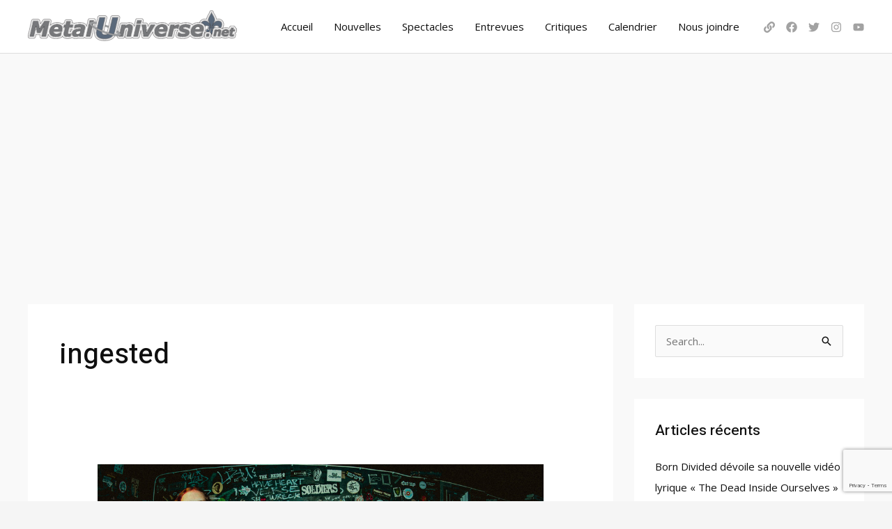

--- FILE ---
content_type: text/html; charset=utf-8
request_url: https://www.google.com/recaptcha/api2/anchor?ar=1&k=6LfmbtEgAAAAAD3JKC7rUuXfuxzaNm9phijlUlbP&co=aHR0cHM6Ly9tZXRhbHVuaXZlcnNlLm5ldDo0NDM.&hl=en&v=PoyoqOPhxBO7pBk68S4YbpHZ&size=invisible&anchor-ms=20000&execute-ms=30000&cb=7c2czm62k149
body_size: 48825
content:
<!DOCTYPE HTML><html dir="ltr" lang="en"><head><meta http-equiv="Content-Type" content="text/html; charset=UTF-8">
<meta http-equiv="X-UA-Compatible" content="IE=edge">
<title>reCAPTCHA</title>
<style type="text/css">
/* cyrillic-ext */
@font-face {
  font-family: 'Roboto';
  font-style: normal;
  font-weight: 400;
  font-stretch: 100%;
  src: url(//fonts.gstatic.com/s/roboto/v48/KFO7CnqEu92Fr1ME7kSn66aGLdTylUAMa3GUBHMdazTgWw.woff2) format('woff2');
  unicode-range: U+0460-052F, U+1C80-1C8A, U+20B4, U+2DE0-2DFF, U+A640-A69F, U+FE2E-FE2F;
}
/* cyrillic */
@font-face {
  font-family: 'Roboto';
  font-style: normal;
  font-weight: 400;
  font-stretch: 100%;
  src: url(//fonts.gstatic.com/s/roboto/v48/KFO7CnqEu92Fr1ME7kSn66aGLdTylUAMa3iUBHMdazTgWw.woff2) format('woff2');
  unicode-range: U+0301, U+0400-045F, U+0490-0491, U+04B0-04B1, U+2116;
}
/* greek-ext */
@font-face {
  font-family: 'Roboto';
  font-style: normal;
  font-weight: 400;
  font-stretch: 100%;
  src: url(//fonts.gstatic.com/s/roboto/v48/KFO7CnqEu92Fr1ME7kSn66aGLdTylUAMa3CUBHMdazTgWw.woff2) format('woff2');
  unicode-range: U+1F00-1FFF;
}
/* greek */
@font-face {
  font-family: 'Roboto';
  font-style: normal;
  font-weight: 400;
  font-stretch: 100%;
  src: url(//fonts.gstatic.com/s/roboto/v48/KFO7CnqEu92Fr1ME7kSn66aGLdTylUAMa3-UBHMdazTgWw.woff2) format('woff2');
  unicode-range: U+0370-0377, U+037A-037F, U+0384-038A, U+038C, U+038E-03A1, U+03A3-03FF;
}
/* math */
@font-face {
  font-family: 'Roboto';
  font-style: normal;
  font-weight: 400;
  font-stretch: 100%;
  src: url(//fonts.gstatic.com/s/roboto/v48/KFO7CnqEu92Fr1ME7kSn66aGLdTylUAMawCUBHMdazTgWw.woff2) format('woff2');
  unicode-range: U+0302-0303, U+0305, U+0307-0308, U+0310, U+0312, U+0315, U+031A, U+0326-0327, U+032C, U+032F-0330, U+0332-0333, U+0338, U+033A, U+0346, U+034D, U+0391-03A1, U+03A3-03A9, U+03B1-03C9, U+03D1, U+03D5-03D6, U+03F0-03F1, U+03F4-03F5, U+2016-2017, U+2034-2038, U+203C, U+2040, U+2043, U+2047, U+2050, U+2057, U+205F, U+2070-2071, U+2074-208E, U+2090-209C, U+20D0-20DC, U+20E1, U+20E5-20EF, U+2100-2112, U+2114-2115, U+2117-2121, U+2123-214F, U+2190, U+2192, U+2194-21AE, U+21B0-21E5, U+21F1-21F2, U+21F4-2211, U+2213-2214, U+2216-22FF, U+2308-230B, U+2310, U+2319, U+231C-2321, U+2336-237A, U+237C, U+2395, U+239B-23B7, U+23D0, U+23DC-23E1, U+2474-2475, U+25AF, U+25B3, U+25B7, U+25BD, U+25C1, U+25CA, U+25CC, U+25FB, U+266D-266F, U+27C0-27FF, U+2900-2AFF, U+2B0E-2B11, U+2B30-2B4C, U+2BFE, U+3030, U+FF5B, U+FF5D, U+1D400-1D7FF, U+1EE00-1EEFF;
}
/* symbols */
@font-face {
  font-family: 'Roboto';
  font-style: normal;
  font-weight: 400;
  font-stretch: 100%;
  src: url(//fonts.gstatic.com/s/roboto/v48/KFO7CnqEu92Fr1ME7kSn66aGLdTylUAMaxKUBHMdazTgWw.woff2) format('woff2');
  unicode-range: U+0001-000C, U+000E-001F, U+007F-009F, U+20DD-20E0, U+20E2-20E4, U+2150-218F, U+2190, U+2192, U+2194-2199, U+21AF, U+21E6-21F0, U+21F3, U+2218-2219, U+2299, U+22C4-22C6, U+2300-243F, U+2440-244A, U+2460-24FF, U+25A0-27BF, U+2800-28FF, U+2921-2922, U+2981, U+29BF, U+29EB, U+2B00-2BFF, U+4DC0-4DFF, U+FFF9-FFFB, U+10140-1018E, U+10190-1019C, U+101A0, U+101D0-101FD, U+102E0-102FB, U+10E60-10E7E, U+1D2C0-1D2D3, U+1D2E0-1D37F, U+1F000-1F0FF, U+1F100-1F1AD, U+1F1E6-1F1FF, U+1F30D-1F30F, U+1F315, U+1F31C, U+1F31E, U+1F320-1F32C, U+1F336, U+1F378, U+1F37D, U+1F382, U+1F393-1F39F, U+1F3A7-1F3A8, U+1F3AC-1F3AF, U+1F3C2, U+1F3C4-1F3C6, U+1F3CA-1F3CE, U+1F3D4-1F3E0, U+1F3ED, U+1F3F1-1F3F3, U+1F3F5-1F3F7, U+1F408, U+1F415, U+1F41F, U+1F426, U+1F43F, U+1F441-1F442, U+1F444, U+1F446-1F449, U+1F44C-1F44E, U+1F453, U+1F46A, U+1F47D, U+1F4A3, U+1F4B0, U+1F4B3, U+1F4B9, U+1F4BB, U+1F4BF, U+1F4C8-1F4CB, U+1F4D6, U+1F4DA, U+1F4DF, U+1F4E3-1F4E6, U+1F4EA-1F4ED, U+1F4F7, U+1F4F9-1F4FB, U+1F4FD-1F4FE, U+1F503, U+1F507-1F50B, U+1F50D, U+1F512-1F513, U+1F53E-1F54A, U+1F54F-1F5FA, U+1F610, U+1F650-1F67F, U+1F687, U+1F68D, U+1F691, U+1F694, U+1F698, U+1F6AD, U+1F6B2, U+1F6B9-1F6BA, U+1F6BC, U+1F6C6-1F6CF, U+1F6D3-1F6D7, U+1F6E0-1F6EA, U+1F6F0-1F6F3, U+1F6F7-1F6FC, U+1F700-1F7FF, U+1F800-1F80B, U+1F810-1F847, U+1F850-1F859, U+1F860-1F887, U+1F890-1F8AD, U+1F8B0-1F8BB, U+1F8C0-1F8C1, U+1F900-1F90B, U+1F93B, U+1F946, U+1F984, U+1F996, U+1F9E9, U+1FA00-1FA6F, U+1FA70-1FA7C, U+1FA80-1FA89, U+1FA8F-1FAC6, U+1FACE-1FADC, U+1FADF-1FAE9, U+1FAF0-1FAF8, U+1FB00-1FBFF;
}
/* vietnamese */
@font-face {
  font-family: 'Roboto';
  font-style: normal;
  font-weight: 400;
  font-stretch: 100%;
  src: url(//fonts.gstatic.com/s/roboto/v48/KFO7CnqEu92Fr1ME7kSn66aGLdTylUAMa3OUBHMdazTgWw.woff2) format('woff2');
  unicode-range: U+0102-0103, U+0110-0111, U+0128-0129, U+0168-0169, U+01A0-01A1, U+01AF-01B0, U+0300-0301, U+0303-0304, U+0308-0309, U+0323, U+0329, U+1EA0-1EF9, U+20AB;
}
/* latin-ext */
@font-face {
  font-family: 'Roboto';
  font-style: normal;
  font-weight: 400;
  font-stretch: 100%;
  src: url(//fonts.gstatic.com/s/roboto/v48/KFO7CnqEu92Fr1ME7kSn66aGLdTylUAMa3KUBHMdazTgWw.woff2) format('woff2');
  unicode-range: U+0100-02BA, U+02BD-02C5, U+02C7-02CC, U+02CE-02D7, U+02DD-02FF, U+0304, U+0308, U+0329, U+1D00-1DBF, U+1E00-1E9F, U+1EF2-1EFF, U+2020, U+20A0-20AB, U+20AD-20C0, U+2113, U+2C60-2C7F, U+A720-A7FF;
}
/* latin */
@font-face {
  font-family: 'Roboto';
  font-style: normal;
  font-weight: 400;
  font-stretch: 100%;
  src: url(//fonts.gstatic.com/s/roboto/v48/KFO7CnqEu92Fr1ME7kSn66aGLdTylUAMa3yUBHMdazQ.woff2) format('woff2');
  unicode-range: U+0000-00FF, U+0131, U+0152-0153, U+02BB-02BC, U+02C6, U+02DA, U+02DC, U+0304, U+0308, U+0329, U+2000-206F, U+20AC, U+2122, U+2191, U+2193, U+2212, U+2215, U+FEFF, U+FFFD;
}
/* cyrillic-ext */
@font-face {
  font-family: 'Roboto';
  font-style: normal;
  font-weight: 500;
  font-stretch: 100%;
  src: url(//fonts.gstatic.com/s/roboto/v48/KFO7CnqEu92Fr1ME7kSn66aGLdTylUAMa3GUBHMdazTgWw.woff2) format('woff2');
  unicode-range: U+0460-052F, U+1C80-1C8A, U+20B4, U+2DE0-2DFF, U+A640-A69F, U+FE2E-FE2F;
}
/* cyrillic */
@font-face {
  font-family: 'Roboto';
  font-style: normal;
  font-weight: 500;
  font-stretch: 100%;
  src: url(//fonts.gstatic.com/s/roboto/v48/KFO7CnqEu92Fr1ME7kSn66aGLdTylUAMa3iUBHMdazTgWw.woff2) format('woff2');
  unicode-range: U+0301, U+0400-045F, U+0490-0491, U+04B0-04B1, U+2116;
}
/* greek-ext */
@font-face {
  font-family: 'Roboto';
  font-style: normal;
  font-weight: 500;
  font-stretch: 100%;
  src: url(//fonts.gstatic.com/s/roboto/v48/KFO7CnqEu92Fr1ME7kSn66aGLdTylUAMa3CUBHMdazTgWw.woff2) format('woff2');
  unicode-range: U+1F00-1FFF;
}
/* greek */
@font-face {
  font-family: 'Roboto';
  font-style: normal;
  font-weight: 500;
  font-stretch: 100%;
  src: url(//fonts.gstatic.com/s/roboto/v48/KFO7CnqEu92Fr1ME7kSn66aGLdTylUAMa3-UBHMdazTgWw.woff2) format('woff2');
  unicode-range: U+0370-0377, U+037A-037F, U+0384-038A, U+038C, U+038E-03A1, U+03A3-03FF;
}
/* math */
@font-face {
  font-family: 'Roboto';
  font-style: normal;
  font-weight: 500;
  font-stretch: 100%;
  src: url(//fonts.gstatic.com/s/roboto/v48/KFO7CnqEu92Fr1ME7kSn66aGLdTylUAMawCUBHMdazTgWw.woff2) format('woff2');
  unicode-range: U+0302-0303, U+0305, U+0307-0308, U+0310, U+0312, U+0315, U+031A, U+0326-0327, U+032C, U+032F-0330, U+0332-0333, U+0338, U+033A, U+0346, U+034D, U+0391-03A1, U+03A3-03A9, U+03B1-03C9, U+03D1, U+03D5-03D6, U+03F0-03F1, U+03F4-03F5, U+2016-2017, U+2034-2038, U+203C, U+2040, U+2043, U+2047, U+2050, U+2057, U+205F, U+2070-2071, U+2074-208E, U+2090-209C, U+20D0-20DC, U+20E1, U+20E5-20EF, U+2100-2112, U+2114-2115, U+2117-2121, U+2123-214F, U+2190, U+2192, U+2194-21AE, U+21B0-21E5, U+21F1-21F2, U+21F4-2211, U+2213-2214, U+2216-22FF, U+2308-230B, U+2310, U+2319, U+231C-2321, U+2336-237A, U+237C, U+2395, U+239B-23B7, U+23D0, U+23DC-23E1, U+2474-2475, U+25AF, U+25B3, U+25B7, U+25BD, U+25C1, U+25CA, U+25CC, U+25FB, U+266D-266F, U+27C0-27FF, U+2900-2AFF, U+2B0E-2B11, U+2B30-2B4C, U+2BFE, U+3030, U+FF5B, U+FF5D, U+1D400-1D7FF, U+1EE00-1EEFF;
}
/* symbols */
@font-face {
  font-family: 'Roboto';
  font-style: normal;
  font-weight: 500;
  font-stretch: 100%;
  src: url(//fonts.gstatic.com/s/roboto/v48/KFO7CnqEu92Fr1ME7kSn66aGLdTylUAMaxKUBHMdazTgWw.woff2) format('woff2');
  unicode-range: U+0001-000C, U+000E-001F, U+007F-009F, U+20DD-20E0, U+20E2-20E4, U+2150-218F, U+2190, U+2192, U+2194-2199, U+21AF, U+21E6-21F0, U+21F3, U+2218-2219, U+2299, U+22C4-22C6, U+2300-243F, U+2440-244A, U+2460-24FF, U+25A0-27BF, U+2800-28FF, U+2921-2922, U+2981, U+29BF, U+29EB, U+2B00-2BFF, U+4DC0-4DFF, U+FFF9-FFFB, U+10140-1018E, U+10190-1019C, U+101A0, U+101D0-101FD, U+102E0-102FB, U+10E60-10E7E, U+1D2C0-1D2D3, U+1D2E0-1D37F, U+1F000-1F0FF, U+1F100-1F1AD, U+1F1E6-1F1FF, U+1F30D-1F30F, U+1F315, U+1F31C, U+1F31E, U+1F320-1F32C, U+1F336, U+1F378, U+1F37D, U+1F382, U+1F393-1F39F, U+1F3A7-1F3A8, U+1F3AC-1F3AF, U+1F3C2, U+1F3C4-1F3C6, U+1F3CA-1F3CE, U+1F3D4-1F3E0, U+1F3ED, U+1F3F1-1F3F3, U+1F3F5-1F3F7, U+1F408, U+1F415, U+1F41F, U+1F426, U+1F43F, U+1F441-1F442, U+1F444, U+1F446-1F449, U+1F44C-1F44E, U+1F453, U+1F46A, U+1F47D, U+1F4A3, U+1F4B0, U+1F4B3, U+1F4B9, U+1F4BB, U+1F4BF, U+1F4C8-1F4CB, U+1F4D6, U+1F4DA, U+1F4DF, U+1F4E3-1F4E6, U+1F4EA-1F4ED, U+1F4F7, U+1F4F9-1F4FB, U+1F4FD-1F4FE, U+1F503, U+1F507-1F50B, U+1F50D, U+1F512-1F513, U+1F53E-1F54A, U+1F54F-1F5FA, U+1F610, U+1F650-1F67F, U+1F687, U+1F68D, U+1F691, U+1F694, U+1F698, U+1F6AD, U+1F6B2, U+1F6B9-1F6BA, U+1F6BC, U+1F6C6-1F6CF, U+1F6D3-1F6D7, U+1F6E0-1F6EA, U+1F6F0-1F6F3, U+1F6F7-1F6FC, U+1F700-1F7FF, U+1F800-1F80B, U+1F810-1F847, U+1F850-1F859, U+1F860-1F887, U+1F890-1F8AD, U+1F8B0-1F8BB, U+1F8C0-1F8C1, U+1F900-1F90B, U+1F93B, U+1F946, U+1F984, U+1F996, U+1F9E9, U+1FA00-1FA6F, U+1FA70-1FA7C, U+1FA80-1FA89, U+1FA8F-1FAC6, U+1FACE-1FADC, U+1FADF-1FAE9, U+1FAF0-1FAF8, U+1FB00-1FBFF;
}
/* vietnamese */
@font-face {
  font-family: 'Roboto';
  font-style: normal;
  font-weight: 500;
  font-stretch: 100%;
  src: url(//fonts.gstatic.com/s/roboto/v48/KFO7CnqEu92Fr1ME7kSn66aGLdTylUAMa3OUBHMdazTgWw.woff2) format('woff2');
  unicode-range: U+0102-0103, U+0110-0111, U+0128-0129, U+0168-0169, U+01A0-01A1, U+01AF-01B0, U+0300-0301, U+0303-0304, U+0308-0309, U+0323, U+0329, U+1EA0-1EF9, U+20AB;
}
/* latin-ext */
@font-face {
  font-family: 'Roboto';
  font-style: normal;
  font-weight: 500;
  font-stretch: 100%;
  src: url(//fonts.gstatic.com/s/roboto/v48/KFO7CnqEu92Fr1ME7kSn66aGLdTylUAMa3KUBHMdazTgWw.woff2) format('woff2');
  unicode-range: U+0100-02BA, U+02BD-02C5, U+02C7-02CC, U+02CE-02D7, U+02DD-02FF, U+0304, U+0308, U+0329, U+1D00-1DBF, U+1E00-1E9F, U+1EF2-1EFF, U+2020, U+20A0-20AB, U+20AD-20C0, U+2113, U+2C60-2C7F, U+A720-A7FF;
}
/* latin */
@font-face {
  font-family: 'Roboto';
  font-style: normal;
  font-weight: 500;
  font-stretch: 100%;
  src: url(//fonts.gstatic.com/s/roboto/v48/KFO7CnqEu92Fr1ME7kSn66aGLdTylUAMa3yUBHMdazQ.woff2) format('woff2');
  unicode-range: U+0000-00FF, U+0131, U+0152-0153, U+02BB-02BC, U+02C6, U+02DA, U+02DC, U+0304, U+0308, U+0329, U+2000-206F, U+20AC, U+2122, U+2191, U+2193, U+2212, U+2215, U+FEFF, U+FFFD;
}
/* cyrillic-ext */
@font-face {
  font-family: 'Roboto';
  font-style: normal;
  font-weight: 900;
  font-stretch: 100%;
  src: url(//fonts.gstatic.com/s/roboto/v48/KFO7CnqEu92Fr1ME7kSn66aGLdTylUAMa3GUBHMdazTgWw.woff2) format('woff2');
  unicode-range: U+0460-052F, U+1C80-1C8A, U+20B4, U+2DE0-2DFF, U+A640-A69F, U+FE2E-FE2F;
}
/* cyrillic */
@font-face {
  font-family: 'Roboto';
  font-style: normal;
  font-weight: 900;
  font-stretch: 100%;
  src: url(//fonts.gstatic.com/s/roboto/v48/KFO7CnqEu92Fr1ME7kSn66aGLdTylUAMa3iUBHMdazTgWw.woff2) format('woff2');
  unicode-range: U+0301, U+0400-045F, U+0490-0491, U+04B0-04B1, U+2116;
}
/* greek-ext */
@font-face {
  font-family: 'Roboto';
  font-style: normal;
  font-weight: 900;
  font-stretch: 100%;
  src: url(//fonts.gstatic.com/s/roboto/v48/KFO7CnqEu92Fr1ME7kSn66aGLdTylUAMa3CUBHMdazTgWw.woff2) format('woff2');
  unicode-range: U+1F00-1FFF;
}
/* greek */
@font-face {
  font-family: 'Roboto';
  font-style: normal;
  font-weight: 900;
  font-stretch: 100%;
  src: url(//fonts.gstatic.com/s/roboto/v48/KFO7CnqEu92Fr1ME7kSn66aGLdTylUAMa3-UBHMdazTgWw.woff2) format('woff2');
  unicode-range: U+0370-0377, U+037A-037F, U+0384-038A, U+038C, U+038E-03A1, U+03A3-03FF;
}
/* math */
@font-face {
  font-family: 'Roboto';
  font-style: normal;
  font-weight: 900;
  font-stretch: 100%;
  src: url(//fonts.gstatic.com/s/roboto/v48/KFO7CnqEu92Fr1ME7kSn66aGLdTylUAMawCUBHMdazTgWw.woff2) format('woff2');
  unicode-range: U+0302-0303, U+0305, U+0307-0308, U+0310, U+0312, U+0315, U+031A, U+0326-0327, U+032C, U+032F-0330, U+0332-0333, U+0338, U+033A, U+0346, U+034D, U+0391-03A1, U+03A3-03A9, U+03B1-03C9, U+03D1, U+03D5-03D6, U+03F0-03F1, U+03F4-03F5, U+2016-2017, U+2034-2038, U+203C, U+2040, U+2043, U+2047, U+2050, U+2057, U+205F, U+2070-2071, U+2074-208E, U+2090-209C, U+20D0-20DC, U+20E1, U+20E5-20EF, U+2100-2112, U+2114-2115, U+2117-2121, U+2123-214F, U+2190, U+2192, U+2194-21AE, U+21B0-21E5, U+21F1-21F2, U+21F4-2211, U+2213-2214, U+2216-22FF, U+2308-230B, U+2310, U+2319, U+231C-2321, U+2336-237A, U+237C, U+2395, U+239B-23B7, U+23D0, U+23DC-23E1, U+2474-2475, U+25AF, U+25B3, U+25B7, U+25BD, U+25C1, U+25CA, U+25CC, U+25FB, U+266D-266F, U+27C0-27FF, U+2900-2AFF, U+2B0E-2B11, U+2B30-2B4C, U+2BFE, U+3030, U+FF5B, U+FF5D, U+1D400-1D7FF, U+1EE00-1EEFF;
}
/* symbols */
@font-face {
  font-family: 'Roboto';
  font-style: normal;
  font-weight: 900;
  font-stretch: 100%;
  src: url(//fonts.gstatic.com/s/roboto/v48/KFO7CnqEu92Fr1ME7kSn66aGLdTylUAMaxKUBHMdazTgWw.woff2) format('woff2');
  unicode-range: U+0001-000C, U+000E-001F, U+007F-009F, U+20DD-20E0, U+20E2-20E4, U+2150-218F, U+2190, U+2192, U+2194-2199, U+21AF, U+21E6-21F0, U+21F3, U+2218-2219, U+2299, U+22C4-22C6, U+2300-243F, U+2440-244A, U+2460-24FF, U+25A0-27BF, U+2800-28FF, U+2921-2922, U+2981, U+29BF, U+29EB, U+2B00-2BFF, U+4DC0-4DFF, U+FFF9-FFFB, U+10140-1018E, U+10190-1019C, U+101A0, U+101D0-101FD, U+102E0-102FB, U+10E60-10E7E, U+1D2C0-1D2D3, U+1D2E0-1D37F, U+1F000-1F0FF, U+1F100-1F1AD, U+1F1E6-1F1FF, U+1F30D-1F30F, U+1F315, U+1F31C, U+1F31E, U+1F320-1F32C, U+1F336, U+1F378, U+1F37D, U+1F382, U+1F393-1F39F, U+1F3A7-1F3A8, U+1F3AC-1F3AF, U+1F3C2, U+1F3C4-1F3C6, U+1F3CA-1F3CE, U+1F3D4-1F3E0, U+1F3ED, U+1F3F1-1F3F3, U+1F3F5-1F3F7, U+1F408, U+1F415, U+1F41F, U+1F426, U+1F43F, U+1F441-1F442, U+1F444, U+1F446-1F449, U+1F44C-1F44E, U+1F453, U+1F46A, U+1F47D, U+1F4A3, U+1F4B0, U+1F4B3, U+1F4B9, U+1F4BB, U+1F4BF, U+1F4C8-1F4CB, U+1F4D6, U+1F4DA, U+1F4DF, U+1F4E3-1F4E6, U+1F4EA-1F4ED, U+1F4F7, U+1F4F9-1F4FB, U+1F4FD-1F4FE, U+1F503, U+1F507-1F50B, U+1F50D, U+1F512-1F513, U+1F53E-1F54A, U+1F54F-1F5FA, U+1F610, U+1F650-1F67F, U+1F687, U+1F68D, U+1F691, U+1F694, U+1F698, U+1F6AD, U+1F6B2, U+1F6B9-1F6BA, U+1F6BC, U+1F6C6-1F6CF, U+1F6D3-1F6D7, U+1F6E0-1F6EA, U+1F6F0-1F6F3, U+1F6F7-1F6FC, U+1F700-1F7FF, U+1F800-1F80B, U+1F810-1F847, U+1F850-1F859, U+1F860-1F887, U+1F890-1F8AD, U+1F8B0-1F8BB, U+1F8C0-1F8C1, U+1F900-1F90B, U+1F93B, U+1F946, U+1F984, U+1F996, U+1F9E9, U+1FA00-1FA6F, U+1FA70-1FA7C, U+1FA80-1FA89, U+1FA8F-1FAC6, U+1FACE-1FADC, U+1FADF-1FAE9, U+1FAF0-1FAF8, U+1FB00-1FBFF;
}
/* vietnamese */
@font-face {
  font-family: 'Roboto';
  font-style: normal;
  font-weight: 900;
  font-stretch: 100%;
  src: url(//fonts.gstatic.com/s/roboto/v48/KFO7CnqEu92Fr1ME7kSn66aGLdTylUAMa3OUBHMdazTgWw.woff2) format('woff2');
  unicode-range: U+0102-0103, U+0110-0111, U+0128-0129, U+0168-0169, U+01A0-01A1, U+01AF-01B0, U+0300-0301, U+0303-0304, U+0308-0309, U+0323, U+0329, U+1EA0-1EF9, U+20AB;
}
/* latin-ext */
@font-face {
  font-family: 'Roboto';
  font-style: normal;
  font-weight: 900;
  font-stretch: 100%;
  src: url(//fonts.gstatic.com/s/roboto/v48/KFO7CnqEu92Fr1ME7kSn66aGLdTylUAMa3KUBHMdazTgWw.woff2) format('woff2');
  unicode-range: U+0100-02BA, U+02BD-02C5, U+02C7-02CC, U+02CE-02D7, U+02DD-02FF, U+0304, U+0308, U+0329, U+1D00-1DBF, U+1E00-1E9F, U+1EF2-1EFF, U+2020, U+20A0-20AB, U+20AD-20C0, U+2113, U+2C60-2C7F, U+A720-A7FF;
}
/* latin */
@font-face {
  font-family: 'Roboto';
  font-style: normal;
  font-weight: 900;
  font-stretch: 100%;
  src: url(//fonts.gstatic.com/s/roboto/v48/KFO7CnqEu92Fr1ME7kSn66aGLdTylUAMa3yUBHMdazQ.woff2) format('woff2');
  unicode-range: U+0000-00FF, U+0131, U+0152-0153, U+02BB-02BC, U+02C6, U+02DA, U+02DC, U+0304, U+0308, U+0329, U+2000-206F, U+20AC, U+2122, U+2191, U+2193, U+2212, U+2215, U+FEFF, U+FFFD;
}

</style>
<link rel="stylesheet" type="text/css" href="https://www.gstatic.com/recaptcha/releases/PoyoqOPhxBO7pBk68S4YbpHZ/styles__ltr.css">
<script nonce="vwdeljH_yauTPs1_uDb3bw" type="text/javascript">window['__recaptcha_api'] = 'https://www.google.com/recaptcha/api2/';</script>
<script type="text/javascript" src="https://www.gstatic.com/recaptcha/releases/PoyoqOPhxBO7pBk68S4YbpHZ/recaptcha__en.js" nonce="vwdeljH_yauTPs1_uDb3bw">
      
    </script></head>
<body><div id="rc-anchor-alert" class="rc-anchor-alert"></div>
<input type="hidden" id="recaptcha-token" value="[base64]">
<script type="text/javascript" nonce="vwdeljH_yauTPs1_uDb3bw">
      recaptcha.anchor.Main.init("[\x22ainput\x22,[\x22bgdata\x22,\x22\x22,\[base64]/[base64]/bmV3IFpbdF0obVswXSk6Sz09Mj9uZXcgWlt0XShtWzBdLG1bMV0pOks9PTM/bmV3IFpbdF0obVswXSxtWzFdLG1bMl0pOks9PTQ/[base64]/[base64]/[base64]/[base64]/[base64]/[base64]/[base64]/[base64]/[base64]/[base64]/[base64]/[base64]/[base64]/[base64]\\u003d\\u003d\x22,\[base64]\\u003d\\u003d\x22,\x22woXDm8Kjw6wLN2lddGXCkMKCw7kAZ8O2JkPDtsKrTWjCscO5w5tMVsKJI8KWY8KOK8KRwrRPwrPCuh4LwplRw6vDkTJUwrzCvkYdwrrDokNQFsOfwoh6w6HDnlvCjF8fwofCs8O/[base64]/[base64]/[base64]/[base64]/CocOLf8KSDMKkwofDnEVqYXZFQMKvfMObDcKxwoPCqcO7w7Qtw75Fw6zCj1cpwq/[base64]/DtQpKw49KImMIDzc9TmnDlsKkLgPCsMOCZMOnw5nCmh/DlsKWfxA/WsK8QDtKTsOILS7Cjg8fK8Kxw7jCncKOH1jDgmTDuMO0wqDCjcKFbsKEw7DCiDnCusKdw4duwrc6MyXDpAk3wpZXwrdsDG5+wp7CkcKDKsOof3zDoWUswq/DrMOHw7HDgk1qw7jDv8K7cMKodAp9YjHDsVknR8KWwo/[base64]/DumjClxjCmsKTMsK0YMKEIsKIckjCtVRjwojCsEEEAVk+AAzDqWPCgCLCg8K6YntGwrZYwrVbw7TDgsOVVlA+w4rCicKAwqPDlMKfwrvDu8OpX3XCuQc8I8K7wqzCvWklwr57a0PClQtAw5DCqsKiTjzCjsKlasO+w5vDqBYPbsOrwr/CvjJLN8OTw6g5w4pRw6nDqwvDrzYuE8OAw70/w685w5sLY8OjWBvDlsKuwoQba8KDX8KmBm7DnsKcKz8kw50/w4/[base64]/[base64]/DnGEoNR3CiiHDjcKGwqTCssOWw5BOecK5asO5w47CixbDjH7CrCjDqBPDinjCmcOzw5AnwqpNw7NsQnnCkMOOwr/DqcKkw4PClGDDmcK7w5tKOBAYwrMLw6ZEZS3Cj8OSw7cNw6VaPBXDjcKPecKldH4lwq1ZFRXCncKlwq/DvMOFWFfCgRrDosOYa8KeLcKNw7DChcOXJX5Kw6fDvMKUAMKWRjXDvVjCjsORw6YHBGHDmwvCgsO3w57Dk2Axd8ORw60Cw6F6w5cMOUZzZjggw63DjDgxC8KKwo5CwrNlwrjCs8KDw5bCtS4IwpwUw4YLSlcxwokDwpxIwozDpkoJwr/[base64]/DjQw+w6gic8KawqTCuMOyasOxb0jCvDA+WT81Tx7CozDCh8Kqf3I/wqXDmFAswqDDs8KqwqrCoMOvLGbCvybDjzPDsXJvOsOGdzUhwrTDjcOJDMOEA2wqUsKvw58pw4fDicOlSMKoa2rDpwnCrcK6aMOxH8KzwogLw5jCthsiWMKxwqgWwptOwrZcw4B8w44OwpvDicK0RGjDoXhSaQXCon/CnUU0dWAmwrsrwqzDsMO4wq8gcsKaNG9cFMOUGsKWasKmwphIw49MYcO/DFljwrXClMOYwoPDnh5LY0/CvjBbHMKrRmnCuVnDkmLCgMKMYsOKw7/Cg8ORDMKlLVTDlcO1wrpnw4svQsOhwpnDhH/CtMOjTAFJwqg1wrTClljDlivCoC0jwp9WET3CiMOPwpDDlsKYa8OYwpjCpHnDnhpuPljDuxF3cExSwozClMOdKsK4w5RYw5PCgj3CiMOaBQDCm8Orwo/CgGg4w5IHwo/[base64]/CokFcZHvDkV4UbsOGw6bCrsKFw7M0WsOAGcOSd8K4wrjCoR9uPMOcw5HDkFLDnMOQYAcgwrnCsUohAcOcTUHCv8Ojw6g7wogUwpDDhwd+w5jDlcOnw7bDkkluwozDqMOjW1UGwqzDo8KSasK6w5MKfXFRw6cAwobDjk08woHCqS1/XmHDrDHCg3jDmMKlLsKvwrwqSHvCgx3DginCvjPDn0EAwrRDwo1Lw7/Cqn3Dn33Ct8KnUXjDlSjDrMKYH8OfCD8LPVjDqU8UwprCuMK/w4TCkMOZwrvDrmTCgWzDjHbDjDnDkcKIZ8KdwpUIwo1bdiVbwrPCjUdvw6MoInZiw4tzK8ObEyzCg3RPwoUIZsK4NcKOwrYfw6/[base64]/HGnDpzTCt8KFacKzAMOtesOTwpEWw5/[base64]/Dvm4Yw7jCoMOGMgbDvX4Gw5XDiR7Dhw9bOGfCsD8VCjkTO8Kgw5HDvhbDhMKIAG4FwoJFwqDCpGMsNcKvFF/Dsgcxw4nClgo4a8O3w47CvAFOfmvCtsKSSRQ/[base64]/CqhLCpAt+w7rCv8Kzw5NDecOGwojCh8OGwrnDvwXCiCdZcxrCpMOoOD42wrV5woJSw6zCuxpdPcOIbXQEfmTCqMKTwoDDqWhKwpkvLF45BzphwoZBCDAbw4BXw6skJxJdw6rCgsKuw7TDgsKzwpJrCsOMwqbCgMOdEhrDs1XCqMOrBsOsVMOgw6/Dl8KIVAZRTlDCkFgCOsOha8KyRWc7eG0Iw7BYwqTCi8KaQTwyN8K9wo3DmsO8BMORwrXDrcKlEmbDmGdjwpUMEXIxw4Bgw5DCvMO+D8KaD3stbsODwrMVZEJMVGzDl8OOw7Yew5LCkyfDggoDbHp8wp9rwq/DsMKiwoAwwonCkR/Cr8OiMcK7w7XDj8O0Yj7DkSDDj8OUwpgAaig5w4wnwqF2w5nCqHbDrHIEKcODKnF7woPCuhzCr8ODAMKhMsOXG8KBw5XCjcOOw7FkEDxqw7XDscOIw4vDscKiw6YMTMKRE8O9wq9kwo/DvS7CvsK1w63Cq3LDgVVxYyHDm8KSwoE1w6nDgkfCisO6eMKHJcK3w4fDs8Opw5Y/w4HCjyTCicOow43DiknDgsO/AsK8S8OqNzPDt8KGMcOvZXVOwqgdw6PDvEPCjsOow6Zmw6ERR3Ypw5HDnsOswrzCjMOZwq/CjcKew5Yjw5tNO8KxE8OuwqjCv8KBwr/[base64]/bHDDnMOUwqk+woEww4NiwpzCs8Kha8OYw5nDml7Dj3TDiMOuJMKhOxsVw67DnMKJwobCkUljw6fCqMKUw485DcOnCMO1I8O6YA5vbMO8w4TCgXYDbsOcdm40WhfChmnDssKZFXRjw4PDm0tnw6w9KXDDjSpCw4rDqF/CrAscYGERw6vCsR8nHcO8woRXwrHDjQlYw4HCmT8tN8OBYcOMAMKrFsKAbxvCsXJyw4/CmGfDmnA7GMKZw50Gw4/[base64]/[base64]/CpcOFw5fCl8OIw5IOw7fCpcOWw49uwowvSMOVAsO6LMKDZMOGw6DCpMORw57Dh8KOfWU9NnRlwrzDqsKzMlXChUhrIsOSAMOSw7vCg8KAIMOVcsOzwqrDmMOfwo/[base64]/CoMKDw5/Cp8OZw5HDs8O7E8OwwqBpwqzCqUvDtsK4bcORWcOYUBnDuhZkw5MpX8OcwoHDpxJdwotcZMKHDVzDm8OFw5sJwoXCm3VAw4bCnlxYw6rDqTlPwqlmw6lGCEHCl8OEAsOXw4sywoPDr8K5w6TCqkDDr8KUWMKJw4jDmsK4BMKlwrDCtVbCm8KVKm/Cv3YASsKgwoHDvMKDMxRaw6dCwqIRE3staMOBwoPDrsKjwqnCt0nCpcKGw4hSEmrCpMK7TsKSwpnCqAQMwr/ChcOSwoolGMOLwoZXbsKjFj7Cu8OEPArDpRHDi3HDoTrClMKcw4NGwqnDgWpCKDBlw7bCmWzCjC1EOF84LsOOXsKGamzDj8OrL24zXwbDkl3DuMKqw6E3wrbDrMK5wpMnwqozwqDCs13DqcOGY3/Ch3nCmnIVw63DoMK8w7hFdcOzw4zCm3E3w7vDvMKqwpkVw7vChF1tdsOrdznDisKfYcO9w4QUw7x3JkHDqcKiCR3DtjxRw7UuEMOhwo3Dt37CvsK9wp4Jw7bDm0ZpwoYdw5LDqRfDrVzDocOxw5fChj3DpsKLw5/[base64]/CvT7CmcKRwrgQN8KLw6jCqnEnXMK0PRPChsORSMOcw5gGw6Nrw69jw4dAEcO8WQYxwpg3w5vDr8OoYk8ew7vCvVA0CsKdw7HCqMOZw6E2XG3CmMKiVsO2Bw7DkynDkGXCjsKdFSzDuQDCt33Dm8KOwpXDjVAVFH8HfTYdccK5ecKrw5HCr3/DqVQKw4bCslBIJQbDlS/DusOkwoLCpkMlesObwpAOw6hswqPDgMKJw5oHAcOFJi8cwrlbw4HCkMKGVS4IHD81w711wpsAwr7CqWDCosKAwqx/[base64]/Cn0fDgsKEw6YQwq5MGwwfwoHCucKSw4XChCRww5nDicKdwoREfmM2woPDgy3Doyhhw5TCiQrDtQ0Cw4zDpSTCpVkhw73CpS/[base64]/DrMObI3jDj8O8KEjDt8OyDAwMEG4CXMKMwokSNHZ+woFtCQLCuwwuKXtBU3kIaBzDqcKcwoHCpMOoVMORGXDCpBHDk8KiUsKBw6PCuShZBU8/[base64]/[base64]/[base64]/CsMKZwqYcM8KQw4pgwpsnw5LDrMOrKm/CkcK/QjcTR8OLw49GZV9JDEbCr3HDm3oywqRfwpRQLyE1C8OGwohXMQPCihLDjy4CwpJIBmLDisOICBDCuMKwRnHDrMO2w5Y1UEVrdzQdLyPCnsOCw5zCsGXCmMO3SMKcw78Ew4Z1D8OZwoAnwovCnMOZQMKKw7JMwqV/XMKmOsK2w70qLMK5IsO8wpR2w6knTzdrVlAtZMKEwonDiQTDtmAwI07DlcKkwpbDp8ODwrHDucKMAy8Fw4k/IcO0TFzCkMKPw6QRw4vDpsK3U8OJw5TCjyU9wr/[base64]/TMK2wo/Ds8KBXSk2a8OYYsKWFcOFwpRORWlzwp8Qw4cWS3sZOSTCqXV7DcOYWXU3IHMLw71NeMKqw47Ch8OIDjImw6hkB8KLIcOYwpcDZkzCnnAHXsK1YTXDtsOcEMOFwoFVPMKaw4HDrxQlw5wgw5RZdcKvHQzCtcOEA8O/wrzDssOTwoYHRGHDgX7DsDIwwr0Nw7zCqcO8ZkfDpsOmMVHCgsOaRMKhUhrCkAc7w7xvwrDDphwkGcOKFhMxw58hUMKfwrXDogfCjGTDmD7ChsKcwo/DssKBBsOYcUMbw51CfkRqTMOgPw/CoMKEK8K+w4AAAijDkiYHZF/DnMKVw5gLYsKoZgl/w5QswqYswq9Rw5DCiVLCo8K9ehgANMKDJ8OufMOHY2Jtw7/Dum4nwowcQhDCucOfwpcBSFVzw5EFwpPCrMKtfMOWDiFpTXHCp8OGQMOjYMKeVWcHRmzDq8KKEsOcwoXCgXXDtHZyeVLDnhMRJ1Bvw5LDnxfDrwDCqXnCqcO/w5HDsMOGB8OWD8OXwqRNcVpufcKgw5LCjcKobMO2NE5UDsOUw6lhw5LDrH5uwq/DrMKqwpQGwrs6w7/Cji7DjG7Dkm7CisK1YMKmVDxOwq7DgCfDr090DkXChn7CtMOiwqXDpcOaQGZpwoHDhsKqMHvCmsOhwqhSw5JCJcKkLsONPsKZwohXcsOLw7pww4HDrm5/KzRBIcOvwpxEGsKQZxY5cXgPScKLVcO4w7JBw592wqVtVcOEbMK2BcOkd0HChisaw7hsw4bDr8K1bwkUKsKDwrZrMx/Dri3CoiLDimNbKHHDry8PW8OlIcKATU3Cg8Onwo7ChnfDgsOtw6d/czdWwqxHw4DCunBtw6nDmWAnVBbDi8OYBxRFw7Bbwpwkw6/[base64]/Cnn12UXLDulgQw55WDDsMBsKAw7fDtyo1fhPCjR/[base64]/[base64]/CoWHDp00pHMOxDDtjL3nDoHx/Lkpfwr7CpcOVUypuaCfDscOFwoEsJAESWEPCmsKBwoLDpMKHwofCrkzDmsOpw5jCmXx4woDDgsO0wqrDtcKWblfCm8OHwoBNwrsYwp3Dm8OhwoMsw4JaCSoCP8OUHCXDjCXCncOCTsOtBMK2w4/Ch8OhLcO3woxnBcO6Hl3CjCQTw645RcOqdsK1aA0/w5oMfMKAO27DpsKnLDjDpsO8KMORVEzCgnNWNCjChErCpiIbN8OuWDpiw4HDmlbCusO5woETwqJhwqTDrMOvw6tqRlPDoMONworDjUDDi8Kue8Kww7bDjnTCt0fDiMO0wo/DszlsHMKnOy3Cnj/DtcOrw7TCghF8VWHCjmPDnMO3CsOww4DCojjCrl7DhAdTw7zCnsKebT3CqhM5PhPDv8OLRcKrFHzDuADDl8Kaf8O/HMKew7TDi10Ow6bCrMK1DQMkw4LCuC7CvGgVwotQwq/CvUV0ICTCgBPCmiQacGDDiA/DpgjCsCXDp1YAJx8YJ0DDmBE2IEAhwrluW8OCRn1dR1/[base64]/CvMKmw5hhfcKSKShWwpUxG8KRw4/DgBYvwqnDjmojwoE4woLCq8KnwpTCkMOxw7fCglkzwo3ClCV2MgLCvMO3w4AiGR58CVHDlgrCkH8iw5R6wpfDuUUPwqLCrQvDiHPCq8K8QgTCpn/[base64]/CmRDCnDHCrSoZG00rwpVLwr7DrVZowonCosOuwpDDlcOlw6QFwrwFQMOEwpNcKAIKw7hmIcOmwqZjw7AzBX1Uw4cGeVbCm8OrIgZbwqLDuXDDjcKdwpbCg8KIwrPDgcK4FMKJQMKOw60mLBJoLj/CmcKyTsOQR8KMLcKswpPDuRvCgwfDhVBHM1NyEMOqRSrCqFPDnVLDmMOdJMOTMcOrwoQcTQ/DvcOww4PCt8KmKMOowp0Lw7LCgHXChzwEBix+wrPCssOcw7PChsKdwpU5w5poIsKUGHnCpcK1w6Frw7LCkWzCnwY/w4PDvnNGesOiw4/[base64]/wp3DnH55GMO6ehfDk8K5woFnUyFhbsKfwr5Tw4zChMONwrpkwqzDrRVow6xcHcKoQ8OuwpETw7DDmcKhw5vCmWB7fz3CuG52dMOuw43DpWkJOcO7C8KYw7rCmyF2LgDDrsKdOzzCjRA3LcKGw6nDhMKaS23DknnCucKIa8OoCUbDnMKYOsO9wr/CoT9iwprDvsOCdMORPMOCwqzCoXdKQQTCjhvCj0Iow4cLw5jDp8KzW8KBOMOAwq9TeWV1wpHDt8KBw4bCpMK+woonMwB2D8OFL8OkwrJCbBVYwq99w6TDocOFw49swoXDqBJ4wonCo1kOw7jDusOHDHPDu8O+wpBrw5/Dvy7CoFXDlcOLwpBDw47DkGrDu8Kvw6UVT8KTXmrDu8OIw70AHsKPHcO4wo5dwrIPCcOHwq1fw54FPAPClicOwr9XJBnDg0soIFnCgkvClXZUw5IDw6/DthpnVMO/B8K5P0nClMORwobCu0xHwr7DncOFEsORFMOdYABOw7bDosKgCsOkw7Fhw7tgwqfCqifDu0RnagJvbcO1wqAJIcOow5rCssKow5E9Yy9BwpDDuSXCrMOlRn1vWkvChBnCkFwnPA9twqLCokNmUsK0QcKZBBPCosO4w5TDm03CqMOpDEnDp8KlwqN/w7tKYThhRRXDtsOSO8OSKkJ1DcOVw51lwqjDvxTDoVEGwoDCm8O+EMOBLHnDiXFpw4pfwqvDtMKPVxvDuXtkAsOcwq/DusKFSMOww7DChFDDowodaMKKbH1eXMKVUMKxwq8Hw7cDwpHCg8O3wrjCpisBw4rCpg9nRsO+w7kdJ8KIYkYXYMKVwoPDo8OSw4DComfCncKzwqLDpnHDq1/DgBTDksKQHEjCuCnClSjCrQRPwptewrdEwobDkAVEwq7ClXtxw5XCoRzCoErCnRHDocKSw54+wrvDh8KhLzjCo1/Dnh9hLHbDocOfwrjCjsKgGsKBwqkqwpvDhx4vw7TCkkJ3YMKiw4bCgMKlOsKbwqowwpjDm8OERsKewoPCrT/ChcOIMHlEVFV5w4XCj1/CjcOtwqV2w7/Dl8KEwrnCuMOrw4MBOX04wpopw6FWAisiecKAFU/CpTdfccONwoYKwrdmwr/CtlvCqcKCHwLDr8KBwoQ7w64EC8KrwpTCo04uO8K8w7wYX1vCiVV+w7vDgmDDvcKNC8OUVsKYIcKdw5ggwoTDpsOLAMOaw5LCq8OzRyZqwrZ3w77DnMO1EcOfwp1LwqPDg8Kmwpsqek/CssKHJMKuKsK0Nz8Gw78ubXg1wq/Du8KiwqVgdcKXAsOUMcKawr/DuFbChD9/w4TDicOyw43CryLCgWhfw6sDbl3CgzVcR8OFw6tyw6TDuMKeejsTBsOKKMK2wpXDg8Kcw47CjMOqbQrCj8OWYsKrw7fDvirCisKELWhKwqM8wrLDn8Kiw4EzI8KYbgbClcOkwpfCsh/[base64]/DomXCs0nDm8OKw6XDhx3DlMOvwpXDmMOJeFxCwrclw5wRMsOHdVbDo8KYVhPDtcOBL2bCoCLDhsOvW8O/[base64]/CpcKuwp85fsODNsK/wrAiDsKVaMO6wpHDpwAKwr0yTx/Du8Kzf8OzAsO+w7Nqw6/CrcKmNBh+UcKgAcO9ZMK2HAZWGsK7w47DnDTDoMK8w6hmO8K7Znw4UsOWw4/Cn8OpTcOew4U0IcO2w6ZSVk7DjVPDtMO/w4hWWcKgw48OFyZxw7s4EcO8OcO0w4w3acKuFRZewpXDp8KowpV2wojDq8K3H1HCm1PCqE89BcKKw4ELwpjCq3QuFDlsMXl/wrBZKx5KJcOsYk84OVfCscKeB8Knwp/DlMOgw6rDkSYiKMK7w4bDnhMbMsOUw4VsIXTCiyNMZEsyw4HDmMOtwoHDu2XDnxZuCMKwX1Q5wqLDo1VEwrTCqiDCnSx2w4/[base64]/[base64]/DpREyw4bDssKfUMOewpotV8KBw5PDnsKxwqDDpQXDh8Kkw7heMxnDvMKMN8KpGcKTPhJvZEB/DynDucKHwq/Dt03Dj8KpwocwX8Ozwp0bSMKbC8KbEsOhJQ/DqxrCt8OvSEvClcOwPEQBCcKkMDYYacOQG3vDq8Kbw6I4w6jCpcKQwpMzwrQRwq/DpXTDjGjDtMOePcKuACzCgsKXTWvCrcK2NMOtw6Ilw7FGLXdfw4YdOELCo8KZw47Di3FswoB8csK4E8ONLcK1wrEIBnkuw6TDncKmXsKOw6fCocKEaXNJOsKWw7LDrsKRw6nCicKoDU3CuMOUw7HCiELDujHDhhg9Sy/DpsOfwpchKsKrw6NSM8OGGcOpw7UiFTHCjATCjGPDqGXDjsOQPAfDhAIww7/DsgfCrsOXGkBQw5bCp8K6w6Emw6xFO3dwajxyKcK0w5dBw7Emw7PDszJyw5MEw7Q6wr8iwojChsKRE8OBF1RkAcKlwrpUNsOIw4nDtMKMw5dyN8OZw7tYNlhUd8Ood2HCjsKAwrRNw7xRw57DhMK2XcOdaH3CvcK+wrAYbMK/UiwARcKgTAFTJ00eZcK5d1HCmyDChAdpE1HCrGYSwrF4wpdww4fCv8K0wozCjMKnYsK6O2/Duw/[base64]/CucKyXkscRMOZw5HDmUjDisKvw7vCogvCtkIOw7fDkMK0XMK6w73DucO8w5nCixjCkRwzL8OESWfCkmbDiG0FJsKaLysFw5BKCy5eJcOfwo3CgsK7eMKWw57DvVtEwrc8w7/CqkjDl8OswrxAwrHCvQzDvRDDuFdSScOxBEPCkADCjBDCscOww74ew6LCgMKUESDDrjMYw7xBZsKIEEzDhgonRmLDo8KGRUxywoxEw7J/[base64]/Dg8OPwpVzfcKxw7/Cp03CqsKfc8Klw7AYFMK/w67DoFzDmhTCmsO2wpbCqRnDisKSf8Onw7PCkXNrRMKOwpg8XMO4bmw2R8Kow5wTwpB8wrnDvX0MwrXDplZgNFwLHcK8XAUfEmnDvlJNSUB5EhI9aBPDmjTDjy/Cgw3CvsKiOTbDky3DoV1qw5DDkykOwpp1w6DDtWjDi3NWVmvCiGMAwoTDqE/Dl8O/JE7DjWsfwrZSc2XCvcKxw5Zxw5fCpC4AHh0LwqkUX8OfMSLCs8O0w54sc8KCNMOhw5dEwpJlwr1mw4rCu8KEThXCjjLCmsKxWsKyw6Epw6jCssOHw5vDpQvDn37DjzosFcKbwrN/wq4Mw5IYVMObQsOqwrPDqsOtUSvCjQLDpcOrw7/Ds2PCjsK5woMHw7FewrkPwrRPcMOsAFLCoMOISEB6K8K9w4x4b0YSw4MkwrTDvDIeT8KCw7E9w5VVH8O3d8Kxw4/[base64]/wo3DiMORw6IiaRBdanUDDsK0w73DvcO+wobCosKvw7dlwrYWF1ENbwfCvxZmw4kKF8O1w5vCqSHDgMOecCDCjsKzwqnChMOXeMKVw53CsMO2w5nDuBPCkiYMw5zCssO4wrxmw6pnw5/CncKHw5cie8KnNMOPZ8KwwpHDpmIfdUAdw6/[base64]/MyUDAsOUw5cVUcK7w7bCtAICw6XCscObw7Vjw498w4DCjsK7woXDjMOMKHTDncK2wqdHwqF/woJ5w6sAbcKKL8OGw40Mw4JDC17CpU/CicKJcMOSVUAIw6seRMKBch/DuQFJdsK6AsKnTsOSZ8Kywp3CqcKZw7nCtcO5KsKIbcKXwpHDsgVhwr3CmWbCtMKXZ0XDnwleAMKjQcOKwpnDuhgmWcOzCcOfwpkSaMK6UkMPWSHDlCNWw4LCvsK7w6JOwqwnFmIxLh/CkEPDksKYw7V7Q0gBw6vDgDHDowNZd1FYQMOhwpcXBTtMW8OYw63DkcKETsKmw44nO3sYUsO1w7smRcK3wrLDrsKPDsKwNHNcw7fDlijDrcOHLnvCtcOlVTQNw5nDl2TCv3rDrGVKwrxtwpwmw7BlwqPCgR/CvSPDhFRfw6Abw5ALw4vDmcKewq/[base64]/[base64]/DgSzCpx/DkMO0AcKbLWzDgA9OccKsw4LDssOAwoLCiGxoDlDDr3LDj8O/w7/DpnjCtC3CgcOfZBLDt0TDq3LDrz/DkGTDqsKpwrA4VMOieXfCjywqGgbDmMKKw59aw6sIb8Oew5J+wpDCgMKCwpJ1wrXDiMKxw6DCnU7Dpj8KwojDmSvCiCESfVtoQF0EwpZkWMO6wqZSw4NpwpDDn1fDqXRMXwJIw6rCpsOsCRQgwpnDm8Ktw53CpMObODnCtsKabXvCoC/DrHnDtMO7wqnCkQ9uw7QXVBFaP8K+J3bCklh7RGLDrsOKw5PCisKYeCTDvMO4w5cMfMKKwqXDosOew7nDtMKvXsOiw4pMw6E0wpPCrMKEwobDpMK/wonDn8Kuwq/Cv0p+UyrCssOTAsKLH1Flwq4mwr/DnsK1w7bDlj7CvsOCwoDDhSNjKmshMVDDu2/DgsOew6VIw5sdK8KxwqDChcOAw6kJw5d8w7gjwoJ5wpJmLMOYLMK7CcOcecOCw4E5MMOKV8OJwo3DqynCtMO1UGjDq8OAw79mwolKB1J0cRbDhyFjwofCpsOBZ1xywqzCvCnCrTopa8KaeEp7fiAZNsKqJGRkOMOoLcOcVEnCm8OSbFzCh8KawrxoUXfClsKzwrDDvW/Dp2DDhXVMw5/Cm8K3IMOqBMKgYW/DgcO9Q8OHwo7CshXCrTFrwrDCmsKBw5rCh0/ClwDDvsO8HsKFB2ptKsKNw63DscKewr0Zw5/DvsOgXsONw6xWwq4zXQPDo8KGw7g+eS1AwoB+DQXCkwLCnQTCljUKw6YfesK3wr/CrE9ZwolSG0bDqSrDiMKpPnVdw71QesK3wqhpQcKhw6pPKXnCklnDuhV8wrfDrsKLw6c+woZ0KQfCrcO8w57DtFMtworCkX/DnMOvOn95w51qH8Odw69sV8OGQsKDY8KLwrTCksK2wrUiHsKAw5AUEBXCuQkhGEnDnilLQcKBPsOgFnQpw5pzwpvDqcODZ8Ocw47Cl8OgRsOhbcOYSMKiwqvDtEXDvxQhSQlmwr/Dl8K/[base64]/SsOlw6fCu8O3woovJAfCqMKJw6TDjMKEWsO3HTg9bX09wrlaw6Yhw7pZwoPClAfDvsKew702wptDAsOVLgzCszRZwonCg8O9wpXCoi/CmHtAc8K5IcKZKsO+ccKiAEHDnzQDJhUGRWXDtjtpwpPCnsOGaMKVw5YAXcOoKMKtDcK+XHBQQyZjLSvDslo+wqRRw4vDr0JSV8Knw5TCv8OhKsKyw55pJlMuL8Oiw4zCkj7DsCDDlMOzZENUw74dwoFZcMKzejvDkcO7w5jCpAHCv2xrw4/DkmfDiwHCnhsSwpTDscO/w7pcw7cFRMKtNWrCkMKxH8OwworDhDoewqfDhsK0Eis2RsOsHEgvScKTQ1fChMKKw4PDnzhFLTYow7zCrMO/w5JWwqnDiHbChQhlwq/CuRkQw6s4RCd2M1nCg8Osw4jCp8KawqEoACTDtBVqwo00UsKmbMK9wovCjwsIegzClWLCqkYXw6IDw6zDtiQnaWZdBcOTw79qw7VSwrc9w6vDpCTCgw/[base64]/DgU9nw5krw63DrMKQF1PCqWnDocKPUMOWTsOSw6YRc8OgIMKJVX3DoSV9D8OJwqnCvwc6w6nCoMO1WMKtbMKpP2p9w7wvw6hvw5lYfCkNJlXChyXDi8K2Ay4cw7DCssOgwqjCgy1Uw4howorDrRbDswEAwpjCkcKZCcO8McKgw5lvEcKGwpMXwp3DtsKRcRY/SMO0IsKaw7DDkFs8w65uw6nDtU/CmHNaV8Kqw5xlwoIoMkPDusOhVl/DumFZW8KAEGfDr33CqUvDrwVQMsKjGMKpwrHDlsKQw4fDrMKMasKFw4nCuBrDlXrDrwhqwo94w49/w4pTIsKVwpHDg8OOG8KWwrbChSzDlsK3ccOfwqDCrcOyw5vCnMKJw4VXw5QEw558AATCmQjDvF5bVsKGaMK2PMK4w4nDvllHwqtaPSfCqT1cw4IeKxfDo8OZwoDDv8OCwoHDkxFaw6jCvsOMHsOBw7xew4wbZ8K6w5pfJ8K0wp7DjQDCiMKIw7/[base64]/w491M8OsIT97w61bQcOqw61twr8RwrfDmMKRwpfCiy3DhMKiTMKTC3ZkRU1wSsOUHcOgw5NCw5HDrsKKwrLCmcKWw5bCvVNaRQkWGDJhIgA+w6rCl8KlUsOFVTPDpDnDiMO/w6zDpybDvsOswodNFUbDnylAw5YDG8O4w6sdwrJnLBHDucObFcKtwpFMfhYUw4jCpsOqPiHCmsOcw5HDg1HDusKQCHkxwp1Qw4I6RsONwrAfbGbCgVxcw7wYWcOYeWzCsR/[base64]/DjCTCoRQawojCmD/Cq8K9w6jDncOYN8OAw6zCtsK/CCIKPcKvw7LDvFt+w5fDk0LDscKRJF7Cr3FuUm0Uw4fCsknCrMK+wp3DmEZcwpMBw7NVwq8yXmrDoizDn8K/w6/DtsKHQMKBXkhbfCrDrsKNBwvDiwkIwpnCiHhRwpIRKFtAfClIwrPCnsK6fAMuwrjDlGUaw5MEwpXDkMOeejXDvMKxwp3DklPDkhkEw7DCksKFVcKMwpfCkcOkw71SwoENeMOsI8K7F8KPwq3CjsKrw5jDp0bCuj3DqMO5ZMKjw7bDrMKrCMO5wq4LXCfCsTnDr0dzwo/ClT99wprDqsOmNsO0QsOJEAXDrW3CmsK4D8KIwod5w57DtMOIwoTCtwZpO8OMDQDCpHTCjFjCvEHDjEoKwog1CsK1w6nDp8K8wpJGf1LCmFNIBWnDisOgdcKfdi4ew5oLXsO8c8OmwrzCq8OaKyXDn8Knwr/[base64]/[base64]/DqsKvw5fDk8OIwoTDklDDgjjCr1XDu0DDiMKofEzCjXJ2LMK2w4dSw5TCpkPDs8OUInzDp2PDm8OtHsORGcKDwqXCv1s5wqEWwrUETMKEwqtTwqrCu2rCnMOpLG/CsQwnZMOeGVfDjBIlB01YGsOpwr/CusK7w45wNwfCk8KoSmJvw5EEV3TDm3bCh8K/[base64]/CuTzCtng9w7dWIcK6w5PCqMKsw7PCgMOvcQ3DvsObRTDCpA4AHcK5wrAgLkN4LhMTw71nw7Mze3gKwpDDu8O2aWnDqDUfSsOHXF/DoMKNc8ObwoYOQnvDscKBdl3Cv8K4K21+ZcOsBMKbFMKaw77CisOpw71cUMOKJcOKw6YPH0rDkMKeV2HCqhpqwps1w6JuUmDCjWVBwoQqSCfCswLCqcOcwrZew4hnHcKjLMKxUMKpSMOlw5DDt8OPw5/Cvlo1w7IMDnFffwdNB8K9TMKbEcKEBsOwcB4gwp0ewp/CmcK0HsOhd8OxwrZsJcOlwqkOw5TCksOFwp5Vw5ETwq/DhSY/Wg/[base64]/CriLDsSoLN8K2fsKswrYkLMKSw6jCu8K9JMOhC3p5cy4jTcKYQcKxwrdhF0jDrsOWw7gRVH8cw5xxcwbCrzDDkXlrwpbDvcKOPXbCqQIUAMO3IcKMw4zCixQ4w5lrw67CjRw4UMO/wpTCicKLwp/[base64]/DlH0Hw6Rqw6fCn8OGFwXChMOZw7p7wp7CmU0pWjLCulbDucKxw5fCp8K/MMKWw4F3FsOkw43Cj8O/ZgjClQ7Cr00Jw4nDoyrDp8K5CA0cP2fCgsKBGsKeIlvCrCrDvcKywq0tw77CvSjDmWZrw43DhWfCvRPDvcODS8KxwpXDnVtLLETDrFIyG8OgccOMbnkmNWnDoH4WbljCvgggw6NrwobCp8OvS8O0wp/CmcOEw4nCl1BLAMKzbHjCrzwdw5nCoMK4aVgeZ8KAwr42w64zEhLDjsKuDsKGSEbCuF3DvcKYw5IYHF8cfUlEw4hHwpdWwprDssKLw5jDigDCsR5zFMKDw4EHFRnCvsK1wqlNNwgbwr8SQcKscArChT0yw4PDvTDCv2owJG4POjfDqQwNwpzDt8Orfhp/OcKFwpJjWMKcwq7DpBMwHFRBdcOVf8O1wo/[base64]/Cr3p3w53DlFHCl8KVfcKxAcOlwrsBE8KYKsKLw7Z0YcOgw6fDrMKZRF8Tw4taD8KMwqpNw4tcwpDCix7CuVrDucKJwofCqMKiwrjCon/CtcK5w7bDoMOpSMO2d0kHKGpUK3/DoAt6wrnChyfCrMOvVCIDUMKjfQ7DpzfCsWbDpsOxL8KcNTbDoMKwfzTDhMO1HMO9UxbCgXzDrCPDhDNuL8KywqN8wrvDhMK/w4XDn2XDtFQ1ClkDbmZBUcKyPEB/w4rDsMKwDDs7A8O3LQJYwoDDhMO5wpZ1w6fDsXrDvgLCmsKKEn7ClXEnFjRMJkkBw5AKw5LDsX/[base64]/DncOrDQvDi3HDhGDDjSrDjsKQSMKhV8O1wrJsVsKnw6BeLsKAwpYcMcOKw5dgZ1d0cmPClMOCEBLCkX3DqHTDnhjDsFZKMsKKexMIw4LDvMOyw6Jhwq1LG8O9USrDviHCiMKKw6lsREbDv8ODwrUcY8OcwozDo8OmQ8OJw4/[base64]/DtMOXdcOOBH1ew4ovA1/CmMOdR1jDmTRpwovCpcKBw6I/w5fDnsKVcMODaBrDhVTCk8KOw5vCqH0QwqTDvMOVwoTDsgV7wrMPw6N2V8KmN8K9w5nDn2pLw7Y4wrTDrzE4wofDisKvSi/DvMO2AMOBC0U1K1DCtytmw6HDtMOYf8KKw7rCpsOtUxtcw55NwqUFc8O/[base64]/Cvz1oDzPDtsKQLsKcP8OOVMK5BXU0w4UTaT7DjVzClcO/wpbDpMOdwpVVJX3DrMOQMVXDjSZkIBxwE8KaAsK2YsKpw5jCjTPDhcKdw7PDtlkBNT1XwqLDn8KDLMKnZsK/wocJwp7CgcOTWMKowr8/wqnDgRceLydxw4LDjXQgFcO7w4QxwoHDpMOQTzR6DsOzOXrCmGvCr8OlIsK/JEXCnsORwqHClDzCvsKiSholw7ZsSBjCmyUMwrl7BsKowoV5TcOVfD3CkzpGwqR4w4/DhX59wptTJMO0ZVbCulbCsHFRe09/wrsrwrzCv1Bww59/[base64]/w5nCv8OMw4bDrcKjbMOSYSJwccOjNEPDmsKVw5Isb20UAFrCmcK+w5fDl2lzw4tCw60VRRvCjcOlw7PCh8KfwrlgE8KBwrTDoC/Dv8KhNxwMwrzDhDEYScONw45Ow5oWE8OYQANVHm9Jw6k+wqDCug5WwozCk8KyU1LDjsKawobDm8OUw53DosKswptjw4F9w6rDqG4Dwo7DtE0Rw5LDscK4wrZFw4zCjVoNwq7Ck0fCvMKswpEHw6Y5V8KxKSlhw5jDpyDCoDHDl3/DpkzCi8KDKFd0woIow7rCuzrCusO2wogMwrdNBsOBwpbDnsKywrXCpjAIwo7Dt8KnPAMfwo/CnitJZmxbw4PCt2ZKHizCuQPCknHCrcOpwqrDrUvCtnnDnMKwOlNcwpnDoMKLwpfDssOgEsKFwrNoFxTDlQwcwr7Dg2kYS8KbRcKRRiPCmMKiesO9U8OQwrNOw4vDogLCoMKx\x22],null,[\x22conf\x22,null,\x226LfmbtEgAAAAAD3JKC7rUuXfuxzaNm9phijlUlbP\x22,0,null,null,null,0,[21,125,63,73,95,87,41,43,42,83,102,105,109,121],[1017145,652],0,null,null,null,null,0,null,0,null,700,1,null,0,\[base64]/76lBhnEnQkZnOKMAhk\\u003d\x22,0,1,null,null,1,null,0,1,null,null,null,0],\x22https://metaluniverse.net:443\x22,null,[3,1,1],null,null,null,1,3600,[\x22https://www.google.com/intl/en/policies/privacy/\x22,\x22https://www.google.com/intl/en/policies/terms/\x22],\x220IHL4QE2hXIQZXwUDsBtJBV37NpF+AgLWa1jK2VN64U\\u003d\x22,1,0,null,1,1768683283712,0,0,[28,111],null,[53,225],\x22RC-NFXWBsHFtCihCQ\x22,null,null,null,null,null,\x220dAFcWeA7pVzWyrveOJhV1qpc9994plJ-RDm45RioeqQjikMnxlvVSojDK_TdiXXH-wlbAJypWCFo4GJGrxcEAOTZj7L2jPArqUQ\x22,1768766083921]");
    </script></body></html>

--- FILE ---
content_type: text/html; charset=utf-8
request_url: https://www.google.com/recaptcha/api2/aframe
body_size: -270
content:
<!DOCTYPE HTML><html><head><meta http-equiv="content-type" content="text/html; charset=UTF-8"></head><body><script nonce="6CrTNexeD9W7QXnE3-U-JQ">/** Anti-fraud and anti-abuse applications only. See google.com/recaptcha */ try{var clients={'sodar':'https://pagead2.googlesyndication.com/pagead/sodar?'};window.addEventListener("message",function(a){try{if(a.source===window.parent){var b=JSON.parse(a.data);var c=clients[b['id']];if(c){var d=document.createElement('img');d.src=c+b['params']+'&rc='+(localStorage.getItem("rc::a")?sessionStorage.getItem("rc::b"):"");window.document.body.appendChild(d);sessionStorage.setItem("rc::e",parseInt(sessionStorage.getItem("rc::e")||0)+1);localStorage.setItem("rc::h",'1768679684731');}}}catch(b){}});window.parent.postMessage("_grecaptcha_ready", "*");}catch(b){}</script></body></html>